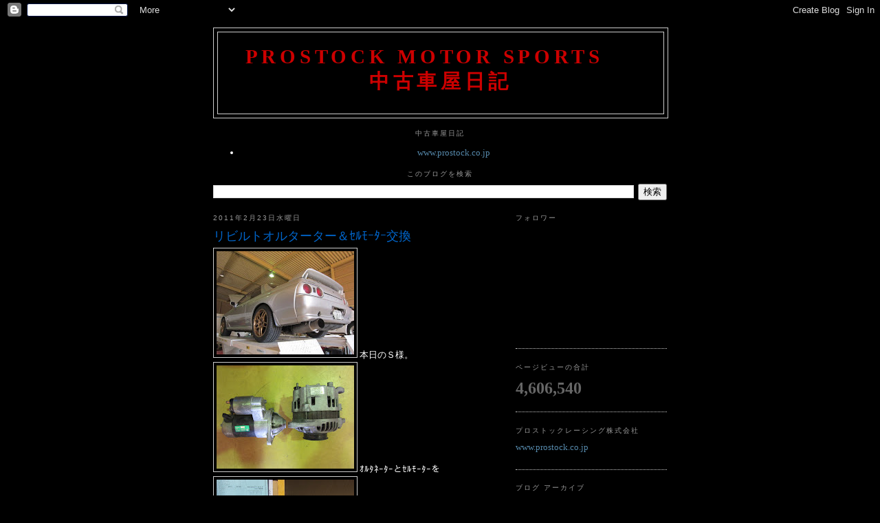

--- FILE ---
content_type: text/html; charset=UTF-8
request_url: https://prostockmotorsports.blogspot.com/b/stats?style=WHITE_TRANSPARENT&timeRange=ALL_TIME&token=APq4FmC_adKxtbuLuZhBVgtMXIJFC3r_ZcTsF260EvXb49NqduL-VJVFEfrr-xAt846lER7CPVF8JJtStZmPoMzqWufVwFDczQ
body_size: -18
content:
{"total":4606540,"sparklineOptions":{"backgroundColor":{"fillOpacity":0.1,"fill":"#ffffff"},"series":[{"areaOpacity":0.3,"color":"#fff"}]},"sparklineData":[[0,18],[1,14],[2,17],[3,10],[4,8],[5,8],[6,13],[7,14],[8,34],[9,25],[10,19],[11,17],[12,25],[13,15],[14,58],[15,29],[16,14],[17,16],[18,19],[19,17],[20,32],[21,24],[22,29],[23,31],[24,35],[25,19],[26,34],[27,27],[28,17],[29,99]],"nextTickMs":9574}